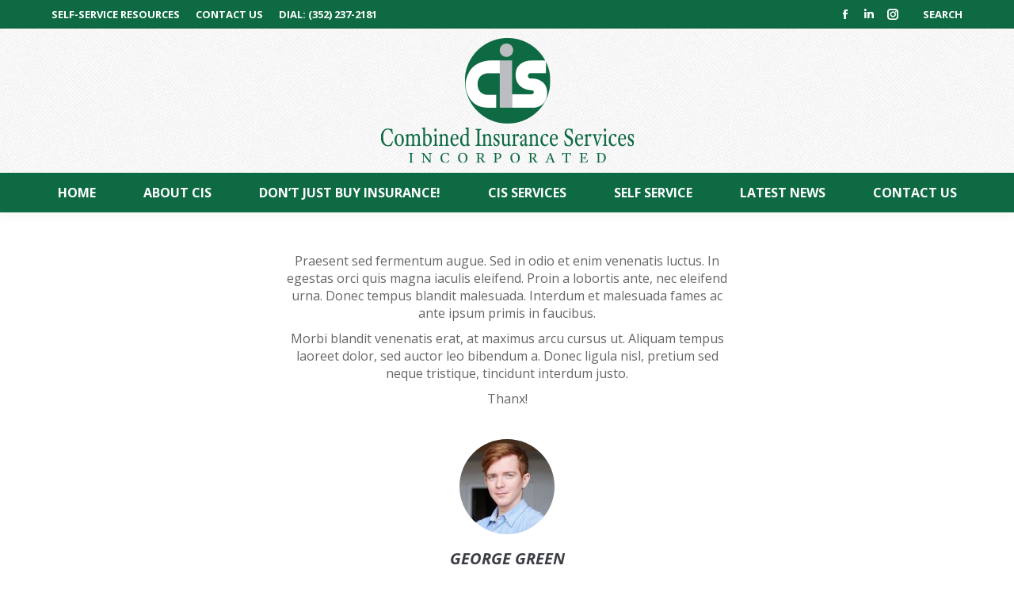

--- FILE ---
content_type: text/html; charset=UTF-8
request_url: https://www.combinedinsuranceservices.com/dt_testimonials/george-green/
body_size: 15212
content:
<!DOCTYPE html>
<!--[if !(IE 6) | !(IE 7) | !(IE 8)  ]><!-->
<html lang="en-US" class="no-js">
<!--<![endif]-->
<head>
	<meta charset="UTF-8" />
		<meta name="viewport" content="width=device-width, initial-scale=1, maximum-scale=1, user-scalable=0">
		<meta name="theme-color" content="#0d6a42"/>	<link rel="profile" href="https://gmpg.org/xfn/11" />
	<meta name='robots' content='index, follow, max-image-preview:large, max-snippet:-1, max-video-preview:-1' />

	<!-- This site is optimized with the Yoast SEO plugin v24.9 - https://yoast.com/wordpress/plugins/seo/ -->
	<title>George Green - Combined Insurance Services</title>
	<link rel="canonical" href="https://www.combinedinsuranceservices.com/dt_testimonials/george-green/" />
	<meta property="og:locale" content="en_US" />
	<meta property="og:type" content="article" />
	<meta property="og:title" content="George Green - Combined Insurance Services" />
	<meta property="og:description" content="Dolor ipsum dolor sit amet, consectetur adipiscing elit. Ut elit tellus, luctus nec ullamcorper mattis, pulvinar dapibus leo." />
	<meta property="og:url" content="https://www.combinedinsuranceservices.com/dt_testimonials/george-green/" />
	<meta property="og:site_name" content="Combined Insurance Services" />
	<meta property="og:image" content="https://www.combinedinsuranceservices.com/wp-content/uploads/2020/01/p0002.jpg" />
	<meta property="og:image:width" content="900" />
	<meta property="og:image:height" content="900" />
	<meta property="og:image:type" content="image/jpeg" />
	<meta name="twitter:card" content="summary_large_image" />
	<meta name="twitter:label1" content="Est. reading time" />
	<meta name="twitter:data1" content="1 minute" />
	<script type="application/ld+json" class="yoast-schema-graph">{"@context":"https://schema.org","@graph":[{"@type":"WebPage","@id":"https://www.combinedinsuranceservices.com/dt_testimonials/george-green/","url":"https://www.combinedinsuranceservices.com/dt_testimonials/george-green/","name":"George Green - Combined Insurance Services","isPartOf":{"@id":"https://www.combinedinsuranceservices.com/#website"},"primaryImageOfPage":{"@id":"https://www.combinedinsuranceservices.com/dt_testimonials/george-green/#primaryimage"},"image":{"@id":"https://www.combinedinsuranceservices.com/dt_testimonials/george-green/#primaryimage"},"thumbnailUrl":"https://www.combinedinsuranceservices.com/wp-content/uploads/2020/01/p0002.jpg","datePublished":"2019-12-15T11:55:50+00:00","breadcrumb":{"@id":"https://www.combinedinsuranceservices.com/dt_testimonials/george-green/#breadcrumb"},"inLanguage":"en-US","potentialAction":[{"@type":"ReadAction","target":["https://www.combinedinsuranceservices.com/dt_testimonials/george-green/"]}]},{"@type":"ImageObject","inLanguage":"en-US","@id":"https://www.combinedinsuranceservices.com/dt_testimonials/george-green/#primaryimage","url":"https://www.combinedinsuranceservices.com/wp-content/uploads/2020/01/p0002.jpg","contentUrl":"https://www.combinedinsuranceservices.com/wp-content/uploads/2020/01/p0002.jpg","width":900,"height":900},{"@type":"BreadcrumbList","@id":"https://www.combinedinsuranceservices.com/dt_testimonials/george-green/#breadcrumb","itemListElement":[{"@type":"ListItem","position":1,"name":"Home","item":"https://www.combinedinsuranceservices.com/"},{"@type":"ListItem","position":2,"name":"Testimonials","item":"https://www.combinedinsuranceservices.com/dt_testimonials/"},{"@type":"ListItem","position":3,"name":"George Green"}]},{"@type":"WebSite","@id":"https://www.combinedinsuranceservices.com/#website","url":"https://www.combinedinsuranceservices.com/","name":"Combined Insurance Services","description":"","potentialAction":[{"@type":"SearchAction","target":{"@type":"EntryPoint","urlTemplate":"https://www.combinedinsuranceservices.com/?s={search_term_string}"},"query-input":{"@type":"PropertyValueSpecification","valueRequired":true,"valueName":"search_term_string"}}],"inLanguage":"en-US"}]}</script>
	<!-- / Yoast SEO plugin. -->


<link rel='dns-prefetch' href='//cdnjs.cloudflare.com' />
<link rel='dns-prefetch' href='//fonts.googleapis.com' />
<link rel="alternate" type="application/rss+xml" title="Combined Insurance Services &raquo; Feed" href="https://www.combinedinsuranceservices.com/feed/" />
<link rel="alternate" type="application/rss+xml" title="Combined Insurance Services &raquo; Comments Feed" href="https://www.combinedinsuranceservices.com/comments/feed/" />
<link rel="alternate" title="oEmbed (JSON)" type="application/json+oembed" href="https://www.combinedinsuranceservices.com/wp-json/oembed/1.0/embed?url=https%3A%2F%2Fwww.combinedinsuranceservices.com%2Fdt_testimonials%2Fgeorge-green%2F" />
<link rel="alternate" title="oEmbed (XML)" type="text/xml+oembed" href="https://www.combinedinsuranceservices.com/wp-json/oembed/1.0/embed?url=https%3A%2F%2Fwww.combinedinsuranceservices.com%2Fdt_testimonials%2Fgeorge-green%2F&#038;format=xml" />
<style id='wp-img-auto-sizes-contain-inline-css'>
img:is([sizes=auto i],[sizes^="auto," i]){contain-intrinsic-size:3000px 1500px}
/*# sourceURL=wp-img-auto-sizes-contain-inline-css */
</style>
<style id='wp-emoji-styles-inline-css'>

	img.wp-smiley, img.emoji {
		display: inline !important;
		border: none !important;
		box-shadow: none !important;
		height: 1em !important;
		width: 1em !important;
		margin: 0 0.07em !important;
		vertical-align: -0.1em !important;
		background: none !important;
		padding: 0 !important;
	}
/*# sourceURL=wp-emoji-styles-inline-css */
</style>
<style id='classic-theme-styles-inline-css'>
/*! This file is auto-generated */
.wp-block-button__link{color:#fff;background-color:#32373c;border-radius:9999px;box-shadow:none;text-decoration:none;padding:calc(.667em + 2px) calc(1.333em + 2px);font-size:1.125em}.wp-block-file__button{background:#32373c;color:#fff;text-decoration:none}
/*# sourceURL=/wp-includes/css/classic-themes.min.css */
</style>
<link rel='stylesheet' id='go-pricing-styles-css' href='https://www.combinedinsuranceservices.com/wp-content/plugins/go_pricing/assets/css/go_pricing_styles.css?ver=3.4' media='all' />
<link rel='stylesheet' id='the7-font-css' href='https://www.combinedinsuranceservices.com/wp-content/themes/dt-the7/fonts/icomoon-the7-font/icomoon-the7-font.min.css?ver=12.4.2' media='all' />
<link rel='stylesheet' id='the7-awesome-fonts-css' href='https://www.combinedinsuranceservices.com/wp-content/themes/dt-the7/fonts/FontAwesome/css/all.min.css?ver=12.4.2' media='all' />
<link rel='stylesheet' id='js_composer_front-css' href='//www.combinedinsuranceservices.com/wp-content/uploads/js_composer/js_composer_front_custom.css?ver=8.3.1.1' media='all' />
<link rel='stylesheet' id='dt-web-fonts-css' href='https://fonts.googleapis.com/css?family=Open+Sans:400,600,600italic,700,700italic,800,900%7CRoboto:400,600,700%7COpen+Sans+Condensed:400,600,700' media='all' />
<link rel='stylesheet' id='dt-main-css' href='https://www.combinedinsuranceservices.com/wp-content/themes/dt-the7/css/main.min.css?ver=12.4.2' media='all' />
<style id='dt-main-inline-css'>
body #load {
  display: block;
  height: 100%;
  overflow: hidden;
  position: fixed;
  width: 100%;
  z-index: 9901;
  opacity: 1;
  visibility: visible;
  transition: all .35s ease-out;
}
.load-wrap {
  width: 100%;
  height: 100%;
  background-position: center center;
  background-repeat: no-repeat;
  text-align: center;
  display: -ms-flexbox;
  display: -ms-flex;
  display: flex;
  -ms-align-items: center;
  -ms-flex-align: center;
  align-items: center;
  -ms-flex-flow: column wrap;
  flex-flow: column wrap;
  -ms-flex-pack: center;
  -ms-justify-content: center;
  justify-content: center;
}
.load-wrap > svg {
  position: absolute;
  top: 50%;
  left: 50%;
  transform: translate(-50%,-50%);
}
#load {
  background: var(--the7-elementor-beautiful-loading-bg,#ffffff);
  --the7-beautiful-spinner-color2: var(--the7-beautiful-spinner-color,#0d6a42);
}

/*# sourceURL=dt-main-inline-css */
</style>
<link rel='stylesheet' id='the7-custom-scrollbar-css' href='https://www.combinedinsuranceservices.com/wp-content/themes/dt-the7/lib/custom-scrollbar/custom-scrollbar.min.css?ver=12.4.2' media='all' />
<link rel='stylesheet' id='the7-wpbakery-css' href='https://www.combinedinsuranceservices.com/wp-content/themes/dt-the7/css/wpbakery.min.css?ver=12.4.2' media='all' />
<link rel='stylesheet' id='the7-core-css' href='https://www.combinedinsuranceservices.com/wp-content/plugins/dt-the7-core/assets/css/post-type.min.css?ver=2.7.10' media='all' />
<link rel='stylesheet' id='the7-css-vars-css' href='https://www.combinedinsuranceservices.com/wp-content/uploads/the7-css/css-vars.css?ver=edf2514ab012' media='all' />
<link rel='stylesheet' id='dt-custom-css' href='https://www.combinedinsuranceservices.com/wp-content/uploads/the7-css/custom.css?ver=edf2514ab012' media='all' />
<link rel='stylesheet' id='dt-media-css' href='https://www.combinedinsuranceservices.com/wp-content/uploads/the7-css/media.css?ver=edf2514ab012' media='all' />
<link rel='stylesheet' id='the7-mega-menu-css' href='https://www.combinedinsuranceservices.com/wp-content/uploads/the7-css/mega-menu.css?ver=edf2514ab012' media='all' />
<link rel='stylesheet' id='the7-elements-albums-portfolio-css' href='https://www.combinedinsuranceservices.com/wp-content/uploads/the7-css/the7-elements-albums-portfolio.css?ver=edf2514ab012' media='all' />
<link rel='stylesheet' id='the7-elements-css' href='https://www.combinedinsuranceservices.com/wp-content/uploads/the7-css/post-type-dynamic.css?ver=edf2514ab012' media='all' />
<link rel='stylesheet' id='style-css' href='https://www.combinedinsuranceservices.com/wp-content/themes/dt-the7/style.css?ver=12.4.2' media='all' />
<link rel='stylesheet' id='ultimate-vc-addons-style-css' href='https://www.combinedinsuranceservices.com/wp-content/plugins/Ultimate_VC_Addons/assets/min-css/style.min.css?ver=3.20.2' media='all' />
<link rel='stylesheet' id='ultimate-vc-addons-headings-style-css' href='https://www.combinedinsuranceservices.com/wp-content/plugins/Ultimate_VC_Addons/assets/min-css/headings.min.css?ver=3.20.2' media='all' />
<script src="https://www.combinedinsuranceservices.com/wp-includes/js/jquery/jquery.min.js?ver=3.7.1" id="jquery-core-js"></script>
<script src="https://www.combinedinsuranceservices.com/wp-includes/js/jquery/jquery-migrate.min.js?ver=3.4.1" id="jquery-migrate-js"></script>
<script id="gw-tweenmax-js-before">
var oldGS=window.GreenSockGlobals,oldGSQueue=window._gsQueue,oldGSDefine=window._gsDefine;window._gsDefine=null;delete(window._gsDefine);var gwGS=window.GreenSockGlobals={};
//# sourceURL=gw-tweenmax-js-before
</script>
<script src="https://cdnjs.cloudflare.com/ajax/libs/gsap/1.11.2/TweenMax.min.js" id="gw-tweenmax-js"></script>
<script id="gw-tweenmax-js-after">
try{window.GreenSockGlobals=null;window._gsQueue=null;window._gsDefine=null;delete(window.GreenSockGlobals);delete(window._gsQueue);delete(window._gsDefine);window.GreenSockGlobals=oldGS;window._gsQueue=oldGSQueue;window._gsDefine=oldGSDefine;}catch(e){}
//# sourceURL=gw-tweenmax-js-after
</script>
<script id="dt-above-fold-js-extra">
var dtLocal = {"themeUrl":"https://www.combinedinsuranceservices.com/wp-content/themes/dt-the7","passText":"To view this protected post, enter the password below:","moreButtonText":{"loading":"Loading...","loadMore":"Load more"},"postID":"393","ajaxurl":"https://www.combinedinsuranceservices.com/wp-admin/admin-ajax.php","REST":{"baseUrl":"https://www.combinedinsuranceservices.com/wp-json/the7/v1","endpoints":{"sendMail":"/send-mail"}},"contactMessages":{"required":"One or more fields have an error. Please check and try again.","terms":"Please accept the privacy policy.","fillTheCaptchaError":"Please, fill the captcha."},"captchaSiteKey":"","ajaxNonce":"563fb44318","pageData":"","themeSettings":{"smoothScroll":"off","lazyLoading":false,"desktopHeader":{"height":180},"ToggleCaptionEnabled":"disabled","ToggleCaption":"Navigation","floatingHeader":{"showAfter":160,"showMenu":false,"height":70,"logo":{"showLogo":true,"html":"","url":"https://www.combinedinsuranceservices.com/"}},"topLine":{"floatingTopLine":{"logo":{"showLogo":false,"html":""}}},"mobileHeader":{"firstSwitchPoint":1170,"secondSwitchPoint":778,"firstSwitchPointHeight":70,"secondSwitchPointHeight":70,"mobileToggleCaptionEnabled":"left","mobileToggleCaption":"MENU"},"stickyMobileHeaderFirstSwitch":{"logo":{"html":"\u003Cimg class=\" preload-me\" src=\"https://www.combinedinsuranceservices.com/wp-content/uploads/2021/12/combined-insurance-services-57x-icon.png\" srcset=\"https://www.combinedinsuranceservices.com/wp-content/uploads/2021/12/combined-insurance-services-57x-icon.png 57w, https://www.combinedinsuranceservices.com/wp-content/uploads/2021/12/combined-insurance-services-114x-icon1-2x.png 114w\" width=\"57\" height=\"57\"   sizes=\"57px\" alt=\"Combined Insurance Services\" /\u003E"}},"stickyMobileHeaderSecondSwitch":{"logo":{"html":"\u003Cimg class=\" preload-me\" src=\"https://www.combinedinsuranceservices.com/wp-content/uploads/2021/12/combined-insurance-services-57x-icon.png\" srcset=\"https://www.combinedinsuranceservices.com/wp-content/uploads/2021/12/combined-insurance-services-57x-icon.png 57w, https://www.combinedinsuranceservices.com/wp-content/uploads/2021/12/combined-insurance-services-114x-icon1-2x.png 114w\" width=\"57\" height=\"57\"   sizes=\"57px\" alt=\"Combined Insurance Services\" /\u003E"}},"sidebar":{"switchPoint":992},"boxedWidth":"1280px"},"VCMobileScreenWidth":"778"};
var dtShare = {"shareButtonText":{"facebook":"Share on Facebook","twitter":"Share on X","pinterest":"Pin it","linkedin":"Share on Linkedin","whatsapp":"Share on Whatsapp"},"overlayOpacity":"81"};
//# sourceURL=dt-above-fold-js-extra
</script>
<script src="https://www.combinedinsuranceservices.com/wp-content/themes/dt-the7/js/above-the-fold.min.js?ver=12.4.2" id="dt-above-fold-js"></script>
<script src="https://www.combinedinsuranceservices.com/wp-content/plugins/Ultimate_VC_Addons/assets/min-js/ultimate-params.min.js?ver=3.20.2" id="ultimate-vc-addons-params-js"></script>
<script src="https://www.combinedinsuranceservices.com/wp-content/plugins/Ultimate_VC_Addons/assets/min-js/headings.min.js?ver=3.20.2" id="ultimate-vc-addons-headings-script-js"></script>
<script></script><link rel="https://api.w.org/" href="https://www.combinedinsuranceservices.com/wp-json/" /><link rel="alternate" title="JSON" type="application/json" href="https://www.combinedinsuranceservices.com/wp-json/wp/v2/dt_testimonials/393" /><link rel="EditURI" type="application/rsd+xml" title="RSD" href="https://www.combinedinsuranceservices.com/xmlrpc.php?rsd" />
<meta name="generator" content="WordPress 6.9" />
<link rel='shortlink' href='https://www.combinedinsuranceservices.com/?p=393' />
<meta name="generator" content="Powered by WPBakery Page Builder - drag and drop page builder for WordPress."/>
<meta name="generator" content="Powered by Slider Revolution 6.7.31 - responsive, Mobile-Friendly Slider Plugin for WordPress with comfortable drag and drop interface." />
<script type="text/javascript" id="the7-loader-script">
document.addEventListener("DOMContentLoaded", function(event) {
	var load = document.getElementById("load");
	if(!load.classList.contains('loader-removed')){
		var removeLoading = setTimeout(function() {
			load.className += " loader-removed";
		}, 300);
	}
});
</script>
		<link rel="icon" href="https://www.combinedinsuranceservices.com/wp-content/uploads/2021/12/combined-insurance-services-16x-icon.png" type="image/png" sizes="16x16"/><link rel="icon" href="https://www.combinedinsuranceservices.com/wp-content/uploads/2021/12/combined-insurance-services-32x-icon.png" type="image/png" sizes="32x32"/><link rel="apple-touch-icon" href="https://www.combinedinsuranceservices.com/wp-content/uploads/2021/12/combined-insurance-services-60x-icon.png"><link rel="apple-touch-icon" sizes="76x76" href="https://www.combinedinsuranceservices.com/wp-content/uploads/2021/12/combined-insurance-services-76x-icon.png"><link rel="apple-touch-icon" sizes="120x120" href="https://www.combinedinsuranceservices.com/wp-content/uploads/2021/12/combined-insurance-services-120x-icon.png"><link rel="apple-touch-icon" sizes="152x152" href="https://www.combinedinsuranceservices.com/wp-content/uploads/2021/12/combined-insurance-services-152x-icon.png"><script>function setREVStartSize(e){
			//window.requestAnimationFrame(function() {
				window.RSIW = window.RSIW===undefined ? window.innerWidth : window.RSIW;
				window.RSIH = window.RSIH===undefined ? window.innerHeight : window.RSIH;
				try {
					var pw = document.getElementById(e.c).parentNode.offsetWidth,
						newh;
					pw = pw===0 || isNaN(pw) || (e.l=="fullwidth" || e.layout=="fullwidth") ? window.RSIW : pw;
					e.tabw = e.tabw===undefined ? 0 : parseInt(e.tabw);
					e.thumbw = e.thumbw===undefined ? 0 : parseInt(e.thumbw);
					e.tabh = e.tabh===undefined ? 0 : parseInt(e.tabh);
					e.thumbh = e.thumbh===undefined ? 0 : parseInt(e.thumbh);
					e.tabhide = e.tabhide===undefined ? 0 : parseInt(e.tabhide);
					e.thumbhide = e.thumbhide===undefined ? 0 : parseInt(e.thumbhide);
					e.mh = e.mh===undefined || e.mh=="" || e.mh==="auto" ? 0 : parseInt(e.mh,0);
					if(e.layout==="fullscreen" || e.l==="fullscreen")
						newh = Math.max(e.mh,window.RSIH);
					else{
						e.gw = Array.isArray(e.gw) ? e.gw : [e.gw];
						for (var i in e.rl) if (e.gw[i]===undefined || e.gw[i]===0) e.gw[i] = e.gw[i-1];
						e.gh = e.el===undefined || e.el==="" || (Array.isArray(e.el) && e.el.length==0)? e.gh : e.el;
						e.gh = Array.isArray(e.gh) ? e.gh : [e.gh];
						for (var i in e.rl) if (e.gh[i]===undefined || e.gh[i]===0) e.gh[i] = e.gh[i-1];
											
						var nl = new Array(e.rl.length),
							ix = 0,
							sl;
						e.tabw = e.tabhide>=pw ? 0 : e.tabw;
						e.thumbw = e.thumbhide>=pw ? 0 : e.thumbw;
						e.tabh = e.tabhide>=pw ? 0 : e.tabh;
						e.thumbh = e.thumbhide>=pw ? 0 : e.thumbh;
						for (var i in e.rl) nl[i] = e.rl[i]<window.RSIW ? 0 : e.rl[i];
						sl = nl[0];
						for (var i in nl) if (sl>nl[i] && nl[i]>0) { sl = nl[i]; ix=i;}
						var m = pw>(e.gw[ix]+e.tabw+e.thumbw) ? 1 : (pw-(e.tabw+e.thumbw)) / (e.gw[ix]);
						newh =  (e.gh[ix] * m) + (e.tabh + e.thumbh);
					}
					var el = document.getElementById(e.c);
					if (el!==null && el) el.style.height = newh+"px";
					el = document.getElementById(e.c+"_wrapper");
					if (el!==null && el) {
						el.style.height = newh+"px";
						el.style.display = "block";
					}
				} catch(e){
					console.log("Failure at Presize of Slider:" + e)
				}
			//});
		  };</script>
<style type="text/css" data-type="vc_shortcodes-custom-css">.vc_custom_1578567311325{padding-bottom: 40px !important;}.vc_custom_1580226444878{padding-bottom: 20px !important;}</style><noscript><style> .wpb_animate_when_almost_visible { opacity: 1; }</style></noscript><!-- Global site tag (gtag.js) - Google Analytics -->
<script async src="https://www.googletagmanager.com/gtag/js?id=UA-19357541-3"></script>
<script>
  window.dataLayer = window.dataLayer || [];
  function gtag(){dataLayer.push(arguments);}
  gtag('js', new Date());

  gtag('config', 'UA-19357541-3');
</script>
<style id='the7-custom-inline-css' type='text/css'>
#contact .custom-menu a:not(:hover) {
color: #9e9e9e;
}

.gfield_required {color:#cd2026 !important;}

.post-meta,.project-info-box {
    text-transform: uppercase;
}

.pswp__bg {background:rgba(0,0,0,0.85) !important;}

#footer {border-top: 5px solid #0d6a42 !important;}

ul#bottom-menu {
    text-transform: uppercase;
    font-weight: bold;
}

h3.ult-responsive.info-list-heading {padding-bottom: 9px;}
</style>
<style id='global-styles-inline-css'>
:root{--wp--preset--aspect-ratio--square: 1;--wp--preset--aspect-ratio--4-3: 4/3;--wp--preset--aspect-ratio--3-4: 3/4;--wp--preset--aspect-ratio--3-2: 3/2;--wp--preset--aspect-ratio--2-3: 2/3;--wp--preset--aspect-ratio--16-9: 16/9;--wp--preset--aspect-ratio--9-16: 9/16;--wp--preset--color--black: #000000;--wp--preset--color--cyan-bluish-gray: #abb8c3;--wp--preset--color--white: #FFF;--wp--preset--color--pale-pink: #f78da7;--wp--preset--color--vivid-red: #cf2e2e;--wp--preset--color--luminous-vivid-orange: #ff6900;--wp--preset--color--luminous-vivid-amber: #fcb900;--wp--preset--color--light-green-cyan: #7bdcb5;--wp--preset--color--vivid-green-cyan: #00d084;--wp--preset--color--pale-cyan-blue: #8ed1fc;--wp--preset--color--vivid-cyan-blue: #0693e3;--wp--preset--color--vivid-purple: #9b51e0;--wp--preset--color--accent: #0d6a42;--wp--preset--color--dark-gray: #111;--wp--preset--color--light-gray: #767676;--wp--preset--gradient--vivid-cyan-blue-to-vivid-purple: linear-gradient(135deg,rgb(6,147,227) 0%,rgb(155,81,224) 100%);--wp--preset--gradient--light-green-cyan-to-vivid-green-cyan: linear-gradient(135deg,rgb(122,220,180) 0%,rgb(0,208,130) 100%);--wp--preset--gradient--luminous-vivid-amber-to-luminous-vivid-orange: linear-gradient(135deg,rgb(252,185,0) 0%,rgb(255,105,0) 100%);--wp--preset--gradient--luminous-vivid-orange-to-vivid-red: linear-gradient(135deg,rgb(255,105,0) 0%,rgb(207,46,46) 100%);--wp--preset--gradient--very-light-gray-to-cyan-bluish-gray: linear-gradient(135deg,rgb(238,238,238) 0%,rgb(169,184,195) 100%);--wp--preset--gradient--cool-to-warm-spectrum: linear-gradient(135deg,rgb(74,234,220) 0%,rgb(151,120,209) 20%,rgb(207,42,186) 40%,rgb(238,44,130) 60%,rgb(251,105,98) 80%,rgb(254,248,76) 100%);--wp--preset--gradient--blush-light-purple: linear-gradient(135deg,rgb(255,206,236) 0%,rgb(152,150,240) 100%);--wp--preset--gradient--blush-bordeaux: linear-gradient(135deg,rgb(254,205,165) 0%,rgb(254,45,45) 50%,rgb(107,0,62) 100%);--wp--preset--gradient--luminous-dusk: linear-gradient(135deg,rgb(255,203,112) 0%,rgb(199,81,192) 50%,rgb(65,88,208) 100%);--wp--preset--gradient--pale-ocean: linear-gradient(135deg,rgb(255,245,203) 0%,rgb(182,227,212) 50%,rgb(51,167,181) 100%);--wp--preset--gradient--electric-grass: linear-gradient(135deg,rgb(202,248,128) 0%,rgb(113,206,126) 100%);--wp--preset--gradient--midnight: linear-gradient(135deg,rgb(2,3,129) 0%,rgb(40,116,252) 100%);--wp--preset--font-size--small: 13px;--wp--preset--font-size--medium: 20px;--wp--preset--font-size--large: 36px;--wp--preset--font-size--x-large: 42px;--wp--preset--spacing--20: 0.44rem;--wp--preset--spacing--30: 0.67rem;--wp--preset--spacing--40: 1rem;--wp--preset--spacing--50: 1.5rem;--wp--preset--spacing--60: 2.25rem;--wp--preset--spacing--70: 3.38rem;--wp--preset--spacing--80: 5.06rem;--wp--preset--shadow--natural: 6px 6px 9px rgba(0, 0, 0, 0.2);--wp--preset--shadow--deep: 12px 12px 50px rgba(0, 0, 0, 0.4);--wp--preset--shadow--sharp: 6px 6px 0px rgba(0, 0, 0, 0.2);--wp--preset--shadow--outlined: 6px 6px 0px -3px rgb(255, 255, 255), 6px 6px rgb(0, 0, 0);--wp--preset--shadow--crisp: 6px 6px 0px rgb(0, 0, 0);}:where(.is-layout-flex){gap: 0.5em;}:where(.is-layout-grid){gap: 0.5em;}body .is-layout-flex{display: flex;}.is-layout-flex{flex-wrap: wrap;align-items: center;}.is-layout-flex > :is(*, div){margin: 0;}body .is-layout-grid{display: grid;}.is-layout-grid > :is(*, div){margin: 0;}:where(.wp-block-columns.is-layout-flex){gap: 2em;}:where(.wp-block-columns.is-layout-grid){gap: 2em;}:where(.wp-block-post-template.is-layout-flex){gap: 1.25em;}:where(.wp-block-post-template.is-layout-grid){gap: 1.25em;}.has-black-color{color: var(--wp--preset--color--black) !important;}.has-cyan-bluish-gray-color{color: var(--wp--preset--color--cyan-bluish-gray) !important;}.has-white-color{color: var(--wp--preset--color--white) !important;}.has-pale-pink-color{color: var(--wp--preset--color--pale-pink) !important;}.has-vivid-red-color{color: var(--wp--preset--color--vivid-red) !important;}.has-luminous-vivid-orange-color{color: var(--wp--preset--color--luminous-vivid-orange) !important;}.has-luminous-vivid-amber-color{color: var(--wp--preset--color--luminous-vivid-amber) !important;}.has-light-green-cyan-color{color: var(--wp--preset--color--light-green-cyan) !important;}.has-vivid-green-cyan-color{color: var(--wp--preset--color--vivid-green-cyan) !important;}.has-pale-cyan-blue-color{color: var(--wp--preset--color--pale-cyan-blue) !important;}.has-vivid-cyan-blue-color{color: var(--wp--preset--color--vivid-cyan-blue) !important;}.has-vivid-purple-color{color: var(--wp--preset--color--vivid-purple) !important;}.has-black-background-color{background-color: var(--wp--preset--color--black) !important;}.has-cyan-bluish-gray-background-color{background-color: var(--wp--preset--color--cyan-bluish-gray) !important;}.has-white-background-color{background-color: var(--wp--preset--color--white) !important;}.has-pale-pink-background-color{background-color: var(--wp--preset--color--pale-pink) !important;}.has-vivid-red-background-color{background-color: var(--wp--preset--color--vivid-red) !important;}.has-luminous-vivid-orange-background-color{background-color: var(--wp--preset--color--luminous-vivid-orange) !important;}.has-luminous-vivid-amber-background-color{background-color: var(--wp--preset--color--luminous-vivid-amber) !important;}.has-light-green-cyan-background-color{background-color: var(--wp--preset--color--light-green-cyan) !important;}.has-vivid-green-cyan-background-color{background-color: var(--wp--preset--color--vivid-green-cyan) !important;}.has-pale-cyan-blue-background-color{background-color: var(--wp--preset--color--pale-cyan-blue) !important;}.has-vivid-cyan-blue-background-color{background-color: var(--wp--preset--color--vivid-cyan-blue) !important;}.has-vivid-purple-background-color{background-color: var(--wp--preset--color--vivid-purple) !important;}.has-black-border-color{border-color: var(--wp--preset--color--black) !important;}.has-cyan-bluish-gray-border-color{border-color: var(--wp--preset--color--cyan-bluish-gray) !important;}.has-white-border-color{border-color: var(--wp--preset--color--white) !important;}.has-pale-pink-border-color{border-color: var(--wp--preset--color--pale-pink) !important;}.has-vivid-red-border-color{border-color: var(--wp--preset--color--vivid-red) !important;}.has-luminous-vivid-orange-border-color{border-color: var(--wp--preset--color--luminous-vivid-orange) !important;}.has-luminous-vivid-amber-border-color{border-color: var(--wp--preset--color--luminous-vivid-amber) !important;}.has-light-green-cyan-border-color{border-color: var(--wp--preset--color--light-green-cyan) !important;}.has-vivid-green-cyan-border-color{border-color: var(--wp--preset--color--vivid-green-cyan) !important;}.has-pale-cyan-blue-border-color{border-color: var(--wp--preset--color--pale-cyan-blue) !important;}.has-vivid-cyan-blue-border-color{border-color: var(--wp--preset--color--vivid-cyan-blue) !important;}.has-vivid-purple-border-color{border-color: var(--wp--preset--color--vivid-purple) !important;}.has-vivid-cyan-blue-to-vivid-purple-gradient-background{background: var(--wp--preset--gradient--vivid-cyan-blue-to-vivid-purple) !important;}.has-light-green-cyan-to-vivid-green-cyan-gradient-background{background: var(--wp--preset--gradient--light-green-cyan-to-vivid-green-cyan) !important;}.has-luminous-vivid-amber-to-luminous-vivid-orange-gradient-background{background: var(--wp--preset--gradient--luminous-vivid-amber-to-luminous-vivid-orange) !important;}.has-luminous-vivid-orange-to-vivid-red-gradient-background{background: var(--wp--preset--gradient--luminous-vivid-orange-to-vivid-red) !important;}.has-very-light-gray-to-cyan-bluish-gray-gradient-background{background: var(--wp--preset--gradient--very-light-gray-to-cyan-bluish-gray) !important;}.has-cool-to-warm-spectrum-gradient-background{background: var(--wp--preset--gradient--cool-to-warm-spectrum) !important;}.has-blush-light-purple-gradient-background{background: var(--wp--preset--gradient--blush-light-purple) !important;}.has-blush-bordeaux-gradient-background{background: var(--wp--preset--gradient--blush-bordeaux) !important;}.has-luminous-dusk-gradient-background{background: var(--wp--preset--gradient--luminous-dusk) !important;}.has-pale-ocean-gradient-background{background: var(--wp--preset--gradient--pale-ocean) !important;}.has-electric-grass-gradient-background{background: var(--wp--preset--gradient--electric-grass) !important;}.has-midnight-gradient-background{background: var(--wp--preset--gradient--midnight) !important;}.has-small-font-size{font-size: var(--wp--preset--font-size--small) !important;}.has-medium-font-size{font-size: var(--wp--preset--font-size--medium) !important;}.has-large-font-size{font-size: var(--wp--preset--font-size--large) !important;}.has-x-large-font-size{font-size: var(--wp--preset--font-size--x-large) !important;}
/*# sourceURL=global-styles-inline-css */
</style>
<link rel='stylesheet' id='rs-plugin-settings-css' href='//www.combinedinsuranceservices.com/wp-content/plugins/revslider/sr6/assets/css/rs6.css?ver=6.7.31' media='all' />
<style id='rs-plugin-settings-inline-css'>
#rs-demo-id {}
/*# sourceURL=rs-plugin-settings-inline-css */
</style>
</head>
<body id="the7-body" class="wp-singular dt_testimonials-template-default single single-dt_testimonials postid-393 wp-embed-responsive wp-theme-dt-the7 the7-core-ver-2.7.10 no-comments title-off dt-responsive-on right-mobile-menu-close-icon ouside-menu-close-icon mobile-close-left-caption mobile-hamburger-close-bg-enable mobile-hamburger-close-bg-hover-enable  rotate-medium-mobile-menu-close-icon fade-small-menu-close-icon srcset-enabled btn-flat custom-btn-color custom-btn-hover-color outline-element-decoration top-header first-switch-logo-left first-switch-menu-right second-switch-logo-center second-switch-menu-right right-mobile-menu layzr-loading-on popup-message-style the7-ver-12.4.2 dt-fa-compatibility wpb-js-composer js-comp-ver-8.3.1.1 vc_responsive">
<!-- The7 12.4.2 -->
<div id="load" class="spinner-loader">
	<div class="load-wrap"><style type="text/css">
    [class*="the7-spinner-animate-"]{
        animation: spinner-animation 1s cubic-bezier(1,1,1,1) infinite;
        x:46.5px;
        y:40px;
        width:7px;
        height:20px;
        fill:var(--the7-beautiful-spinner-color2);
        opacity: 0.2;
    }
    .the7-spinner-animate-2{
        animation-delay: 0.083s;
    }
    .the7-spinner-animate-3{
        animation-delay: 0.166s;
    }
    .the7-spinner-animate-4{
         animation-delay: 0.25s;
    }
    .the7-spinner-animate-5{
         animation-delay: 0.33s;
    }
    .the7-spinner-animate-6{
         animation-delay: 0.416s;
    }
    .the7-spinner-animate-7{
         animation-delay: 0.5s;
    }
    .the7-spinner-animate-8{
         animation-delay: 0.58s;
    }
    .the7-spinner-animate-9{
         animation-delay: 0.666s;
    }
    .the7-spinner-animate-10{
         animation-delay: 0.75s;
    }
    .the7-spinner-animate-11{
        animation-delay: 0.83s;
    }
    .the7-spinner-animate-12{
        animation-delay: 0.916s;
    }
    @keyframes spinner-animation{
        from {
            opacity: 1;
        }
        to{
            opacity: 0;
        }
    }
</style>
<svg width="75px" height="75px" xmlns="http://www.w3.org/2000/svg" viewBox="0 0 100 100" preserveAspectRatio="xMidYMid">
	<rect class="the7-spinner-animate-1" rx="5" ry="5" transform="rotate(0 50 50) translate(0 -30)"></rect>
	<rect class="the7-spinner-animate-2" rx="5" ry="5" transform="rotate(30 50 50) translate(0 -30)"></rect>
	<rect class="the7-spinner-animate-3" rx="5" ry="5" transform="rotate(60 50 50) translate(0 -30)"></rect>
	<rect class="the7-spinner-animate-4" rx="5" ry="5" transform="rotate(90 50 50) translate(0 -30)"></rect>
	<rect class="the7-spinner-animate-5" rx="5" ry="5" transform="rotate(120 50 50) translate(0 -30)"></rect>
	<rect class="the7-spinner-animate-6" rx="5" ry="5" transform="rotate(150 50 50) translate(0 -30)"></rect>
	<rect class="the7-spinner-animate-7" rx="5" ry="5" transform="rotate(180 50 50) translate(0 -30)"></rect>
	<rect class="the7-spinner-animate-8" rx="5" ry="5" transform="rotate(210 50 50) translate(0 -30)"></rect>
	<rect class="the7-spinner-animate-9" rx="5" ry="5" transform="rotate(240 50 50) translate(0 -30)"></rect>
	<rect class="the7-spinner-animate-10" rx="5" ry="5" transform="rotate(270 50 50) translate(0 -30)"></rect>
	<rect class="the7-spinner-animate-11" rx="5" ry="5" transform="rotate(300 50 50) translate(0 -30)"></rect>
	<rect class="the7-spinner-animate-12" rx="5" ry="5" transform="rotate(330 50 50) translate(0 -30)"></rect>
</svg></div>
</div>
<div id="page" >
	<a class="skip-link screen-reader-text" href="#content">Skip to content</a>

<div class="masthead classic-header center bg-behind-menu logo-center widgets surround shadow-decoration shadow-mobile-header-decoration animate-position-mobile-menu-icon mobile-left-caption mobile-menu-icon-bg-on mobile-menu-icon-hover-bg-on dt-parent-menu-clickable show-sub-menu-on-hover show-device-logo show-mobile-logo"  role="banner">

	<div class="top-bar full-width-line top-bar-line-hide">
	<div class="top-bar-bg" ></div>
	<div class="left-widgets mini-widgets"><div class="mini-nav show-on-desktop in-top-bar-left in-menu-second-switch list-type-menu list-type-menu-first-switch list-type-menu-second-switch"><ul id="top-menu"><li class="menu-item menu-item-type-post_type menu-item-object-page menu-item-3506 first depth-0"><a href='https://www.combinedinsuranceservices.com/cis-insurance-and-services/self-service-resources/' data-level='1'><span class="menu-item-text"><span class="menu-text">SELF-SERVICE RESOURCES</span></span></a></li> <li class="menu-item menu-item-type-post_type menu-item-object-page menu-item-3007 depth-0"><a href='https://www.combinedinsuranceservices.com/contact-cis-in-central-florida/' data-level='1'><span class="menu-item-text"><span class="menu-text">CONTACT US</span></span></a></li> <li class="menu-item menu-item-type-custom menu-item-object-custom menu-item-3006 last depth-0"><a href='tel://+13522372181' data-level='1'><span class="menu-item-text"><span class="menu-text">DIAL: (352) 237-2181</span></span></a></li> </ul><div class="menu-select"><span class="customSelect1"><span class="customSelectInner">TOP MENU</span></span></div></div></div><div class="right-widgets mini-widgets"><div class="soc-ico show-on-desktop near-logo-first-switch near-logo-second-switch accent-bg disabled-border border-off hover-custom-bg hover-disabled-border  hover-border-off"><a title="Facebook page opens in new window" href="https://www.facebook.com/combinedinsuranceservices" target="_blank" class="facebook"><span class="soc-font-icon"></span><span class="screen-reader-text">Facebook page opens in new window</span></a><a title="Linkedin page opens in new window" href="https://www.linkedin.com/company/combined-insurance-services-inc-/" target="_blank" class="linkedin"><span class="soc-font-icon"></span><span class="screen-reader-text">Linkedin page opens in new window</span></a><a title="Instagram page opens in new window" href="https://www.instagram.com/explore/locations/351384565002456/combined-insurance-services/" target="_blank" class="instagram"><span class="soc-font-icon"></span><span class="screen-reader-text">Instagram page opens in new window</span></a></div><div class="mini-search show-on-desktop near-logo-first-switch in-menu-second-switch popup-search custom-icon"><form class="searchform mini-widget-searchform" role="search" method="get" action="https://www.combinedinsuranceservices.com/">

	<div class="screen-reader-text">Search:</div>

	
		<a href="" class="submit mini-icon-off"><span>Search</span></a>
		<div class="popup-search-wrap">
			<input type="text" aria-label="Search" class="field searchform-s" name="s" value="" placeholder="Type and hit enter …" title="Search form"/>
			<a href="" class="search-icon"><i class="the7-mw-icon-search"></i></a>
		</div>

			<input type="submit" class="assistive-text searchsubmit" value="Go!"/>
</form>
</div></div></div>

	<header class="header-bar">

		<div class="branding">
	<div id="site-title" class="assistive-text">Combined Insurance Services</div>
	<div id="site-description" class="assistive-text"></div>
	<a class="" href="https://www.combinedinsuranceservices.com/"><img class=" preload-me" src="https://www.combinedinsuranceservices.com/wp-content/uploads/2021/12/combined-insurance-services-top-logo-1.png" srcset="https://www.combinedinsuranceservices.com/wp-content/uploads/2021/12/combined-insurance-services-top-logo-1.png 325w, https://www.combinedinsuranceservices.com/wp-content/uploads/2021/12/combined-insurance-services-top-logo-2x.png 650w" width="325" height="162"   sizes="325px" alt="Combined Insurance Services" /><img class="mobile-logo preload-me" src="https://www.combinedinsuranceservices.com/wp-content/uploads/2021/12/combined-insurance-services-57x-icon.png" srcset="https://www.combinedinsuranceservices.com/wp-content/uploads/2021/12/combined-insurance-services-57x-icon.png 57w, https://www.combinedinsuranceservices.com/wp-content/uploads/2021/12/combined-insurance-services-114x-icon1-2x.png 114w" width="57" height="57"   sizes="57px" alt="Combined Insurance Services" /></a><div class="mini-widgets"></div><div class="mini-widgets"></div></div>

		<nav class="navigation">

			<ul id="primary-menu" class="main-nav bg-outline-decoration hover-bg-decoration active-bg-decoration outside-item-remove-margin"><li class="menu-item menu-item-type-post_type menu-item-object-page menu-item-home menu-item-3071 first depth-0"><a href='https://www.combinedinsuranceservices.com/' data-level='1'><span class="menu-item-text"><span class="menu-text">HOME</span></span></a></li> <li class="menu-item menu-item-type-post_type menu-item-object-page menu-item-has-children menu-item-3073 has-children depth-0"><a href='https://www.combinedinsuranceservices.com/about-combined-insurance-services/' data-level='1'><span class="menu-item-text"><span class="menu-text">ABOUT CIS</span></span></a><ul class="sub-nav hover-style-bg level-arrows-on"><li class="menu-item menu-item-type-post_type menu-item-object-page menu-item-privacy-policy menu-item-3072 first depth-1"><a href='https://www.combinedinsuranceservices.com/privacy-policy/' data-level='2'><span class="menu-item-text"><span class="menu-text">PRIVACY POLICY</span></span></a></li> </ul></li> <li class="menu-item menu-item-type-post_type menu-item-object-page menu-item-has-children menu-item-3181 has-children depth-0"><a href='https://www.combinedinsuranceservices.com/dont-just-buy-insurance/' data-level='1'><span class="menu-item-text"><span class="menu-text">DON’T JUST BUY INSURANCE!</span></span></a><ul class="sub-nav hover-style-bg level-arrows-on"><li class="menu-item menu-item-type-post_type menu-item-object-dt_portfolio menu-item-3178 first depth-1"><a href='https://www.combinedinsuranceservices.com/combined-insurance-services/buy-contemporary-service/' data-level='2'><span class="menu-item-text"><span class="menu-text">BUY CONTEMPORARY SERVICE</span></span></a></li> <li class="menu-item menu-item-type-post_type menu-item-object-dt_portfolio menu-item-3177 depth-1"><a href='https://www.combinedinsuranceservices.com/combined-insurance-services/buy-cost-transparency/' data-level='2'><span class="menu-item-text"><span class="menu-text">BUY COST TRANSPARENCY</span></span></a></li> <li class="menu-item menu-item-type-post_type menu-item-object-dt_portfolio menu-item-3176 depth-1"><a href='https://www.combinedinsuranceservices.com/combined-insurance-services/buy-a-better-experience/' data-level='2'><span class="menu-item-text"><span class="menu-text">BUY A BETTER EXPERIENCE</span></span></a></li> </ul></li> <li class="menu-item menu-item-type-post_type menu-item-object-page menu-item-has-children menu-item-3074 has-children depth-0"><a href='https://www.combinedinsuranceservices.com/cis-insurance-and-services/' data-level='1'><span class="menu-item-text"><span class="menu-text">CIS SERVICES</span></span></a><ul class="sub-nav hover-style-bg level-arrows-on"><li class="menu-item menu-item-type-post_type menu-item-object-page menu-item-3296 first depth-1"><a href='https://www.combinedinsuranceservices.com/cis-insurance-and-services/personal-insurance/' data-level='2'><span class="menu-item-text"><span class="menu-text">PERSONAL INSURANCE</span></span></a></li> <li class="menu-item menu-item-type-post_type menu-item-object-page menu-item-3295 depth-1"><a href='https://www.combinedinsuranceservices.com/cis-insurance-and-services/commercial-insurance/' data-level='2'><span class="menu-item-text"><span class="menu-text">COMMERCIAL INSURANCE</span></span></a></li> <li class="menu-item menu-item-type-post_type menu-item-object-page menu-item-3294 depth-1"><a href='https://www.combinedinsuranceservices.com/cis-insurance-and-services/administrative-services/' data-level='2'><span class="menu-item-text"><span class="menu-text">ADMINISTRATIVE SERVICES</span></span></a></li> <li class="menu-item menu-item-type-post_type menu-item-object-page menu-item-3292 depth-1"><a href='https://www.combinedinsuranceservices.com/cis-insurance-and-services/specialized-industries/' data-level='2'><span class="menu-item-text"><span class="menu-text">SPECIALIZED INDUSTRIES</span></span></a></li> </ul></li> <li class="menu-item menu-item-type-post_type menu-item-object-page menu-item-3293 depth-0"><a href='https://www.combinedinsuranceservices.com/cis-insurance-and-services/self-service-resources/' data-level='1'><span class="menu-item-text"><span class="menu-text">SELF SERVICE</span></span></a></li> <li class="menu-item menu-item-type-post_type menu-item-object-page menu-item-3075 depth-0"><a href='https://www.combinedinsuranceservices.com/latest-insurance-news/' data-level='1'><span class="menu-item-text"><span class="menu-text">LATEST NEWS</span></span></a></li> <li class="menu-item menu-item-type-post_type menu-item-object-page menu-item-3076 last depth-0"><a href='https://www.combinedinsuranceservices.com/contact-cis-in-central-florida/' data-level='1'><span class="menu-item-text"><span class="menu-text">CONTACT US</span></span></a></li> </ul>
			
		</nav>

	</header>

</div>
<div role="navigation" aria-label="Main Menu" class="dt-mobile-header mobile-menu-show-divider">
	<div class="dt-close-mobile-menu-icon" aria-label="Close" role="button" tabindex="0"><span class="mobile-menu-close-caption">CLOSE</span><div class="close-line-wrap"><span class="close-line"></span><span class="close-line"></span><span class="close-line"></span></div></div>	<ul id="mobile-menu" class="mobile-main-nav">
		<li class="menu-item menu-item-type-post_type menu-item-object-page menu-item-home menu-item-3071 first depth-0"><a href='https://www.combinedinsuranceservices.com/' data-level='1'><span class="menu-item-text"><span class="menu-text">HOME</span></span></a></li> <li class="menu-item menu-item-type-post_type menu-item-object-page menu-item-has-children menu-item-3073 has-children depth-0"><a href='https://www.combinedinsuranceservices.com/about-combined-insurance-services/' data-level='1'><span class="menu-item-text"><span class="menu-text">ABOUT CIS</span></span></a><ul class="sub-nav hover-style-bg level-arrows-on"><li class="menu-item menu-item-type-post_type menu-item-object-page menu-item-privacy-policy menu-item-3072 first depth-1"><a href='https://www.combinedinsuranceservices.com/privacy-policy/' data-level='2'><span class="menu-item-text"><span class="menu-text">PRIVACY POLICY</span></span></a></li> </ul></li> <li class="menu-item menu-item-type-post_type menu-item-object-page menu-item-has-children menu-item-3181 has-children depth-0"><a href='https://www.combinedinsuranceservices.com/dont-just-buy-insurance/' data-level='1'><span class="menu-item-text"><span class="menu-text">DON’T JUST BUY INSURANCE!</span></span></a><ul class="sub-nav hover-style-bg level-arrows-on"><li class="menu-item menu-item-type-post_type menu-item-object-dt_portfolio menu-item-3178 first depth-1"><a href='https://www.combinedinsuranceservices.com/combined-insurance-services/buy-contemporary-service/' data-level='2'><span class="menu-item-text"><span class="menu-text">BUY CONTEMPORARY SERVICE</span></span></a></li> <li class="menu-item menu-item-type-post_type menu-item-object-dt_portfolio menu-item-3177 depth-1"><a href='https://www.combinedinsuranceservices.com/combined-insurance-services/buy-cost-transparency/' data-level='2'><span class="menu-item-text"><span class="menu-text">BUY COST TRANSPARENCY</span></span></a></li> <li class="menu-item menu-item-type-post_type menu-item-object-dt_portfolio menu-item-3176 depth-1"><a href='https://www.combinedinsuranceservices.com/combined-insurance-services/buy-a-better-experience/' data-level='2'><span class="menu-item-text"><span class="menu-text">BUY A BETTER EXPERIENCE</span></span></a></li> </ul></li> <li class="menu-item menu-item-type-post_type menu-item-object-page menu-item-has-children menu-item-3074 has-children depth-0"><a href='https://www.combinedinsuranceservices.com/cis-insurance-and-services/' data-level='1'><span class="menu-item-text"><span class="menu-text">CIS SERVICES</span></span></a><ul class="sub-nav hover-style-bg level-arrows-on"><li class="menu-item menu-item-type-post_type menu-item-object-page menu-item-3296 first depth-1"><a href='https://www.combinedinsuranceservices.com/cis-insurance-and-services/personal-insurance/' data-level='2'><span class="menu-item-text"><span class="menu-text">PERSONAL INSURANCE</span></span></a></li> <li class="menu-item menu-item-type-post_type menu-item-object-page menu-item-3295 depth-1"><a href='https://www.combinedinsuranceservices.com/cis-insurance-and-services/commercial-insurance/' data-level='2'><span class="menu-item-text"><span class="menu-text">COMMERCIAL INSURANCE</span></span></a></li> <li class="menu-item menu-item-type-post_type menu-item-object-page menu-item-3294 depth-1"><a href='https://www.combinedinsuranceservices.com/cis-insurance-and-services/administrative-services/' data-level='2'><span class="menu-item-text"><span class="menu-text">ADMINISTRATIVE SERVICES</span></span></a></li> <li class="menu-item menu-item-type-post_type menu-item-object-page menu-item-3292 depth-1"><a href='https://www.combinedinsuranceservices.com/cis-insurance-and-services/specialized-industries/' data-level='2'><span class="menu-item-text"><span class="menu-text">SPECIALIZED INDUSTRIES</span></span></a></li> </ul></li> <li class="menu-item menu-item-type-post_type menu-item-object-page menu-item-3293 depth-0"><a href='https://www.combinedinsuranceservices.com/cis-insurance-and-services/self-service-resources/' data-level='1'><span class="menu-item-text"><span class="menu-text">SELF SERVICE</span></span></a></li> <li class="menu-item menu-item-type-post_type menu-item-object-page menu-item-3075 depth-0"><a href='https://www.combinedinsuranceservices.com/latest-insurance-news/' data-level='1'><span class="menu-item-text"><span class="menu-text">LATEST NEWS</span></span></a></li> <li class="menu-item menu-item-type-post_type menu-item-object-page menu-item-3076 last depth-0"><a href='https://www.combinedinsuranceservices.com/contact-cis-in-central-florida/' data-level='1'><span class="menu-item-text"><span class="menu-text">CONTACT US</span></span></a></li> 	</ul>
	<div class='mobile-mini-widgets-in-menu'></div>
</div>




<div id="main" class="sidebar-none sidebar-divider-vertical">

	
	<div class="main-gradient"></div>
	<div class="wf-wrap">
	<div class="wf-container-main">

	

			<div id="content" class="content" role="main">

				
<article id="post-393" class="post-393 dt_testimonials type-dt_testimonials status-publish has-post-thumbnail description-off">

	<div class="wpb-content-wrapper"><div class="vc_row wpb_row vc_row-fluid"><div class="wpb_column vc_column_container vc_col-sm-12 vc_col-lg-offset-3 vc_col-lg-6 vc_col-md-offset-2 vc_col-md-8"><div class="vc_column-inner"><div class="wpb_wrapper">
	<div class="wpb_text_column wpb_content_element  vc_custom_1578567311325" >
		<div class="wpb_wrapper">
			<p style="text-align: center;">Praesent sed fermentum augue. Sed in odio et enim venenatis luctus. In egestas orci quis magna iaculis eleifend. Proin a lobortis ante, nec eleifend urna. Donec tempus blandit malesuada. Interdum et malesuada fames ac ante ipsum primis in faucibus.</p>
<p style="text-align: center;">Morbi blandit venenatis erat, at maximus arcu cursus ut. Aliquam tempus laoreet dolor, sed auctor leo bibendum a. Donec ligula nisl, pretium sed neque tristique, tincidunt interdum justo.</p>
<p style="text-align: center;">Thanx!</p>

		</div>
	</div>
<style type="text/css" data-type="the7_shortcodes-inline-css">.shortcode-single-image-wrap.shortcode-single-image-aa20226cacf683011879c94949f658be.enable-bg-rollover .rollover i,
.shortcode-single-image-wrap.shortcode-single-image-aa20226cacf683011879c94949f658be.enable-bg-rollover .rollover-video i {
  background: -webkit-linear-gradient();
  background: linear-gradient();
}
.shortcode-single-image-wrap.shortcode-single-image-aa20226cacf683011879c94949f658be .rollover-icon {
  font-size: 32px;
  color: #ffffff;
  min-width: 44px;
  min-height: 44px;
  line-height: 44px;
  border-radius: 100px;
  border-style: solid;
  border-width: 0px;
}
.dt-icon-bg-on.shortcode-single-image-wrap.shortcode-single-image-aa20226cacf683011879c94949f658be .rollover-icon {
  background: rgba(255,255,255,0.3);
  box-shadow: none;
}
</style><div class="shortcode-single-image-wrap shortcode-single-image-aa20226cacf683011879c94949f658be alignnone  vc_custom_1580226444878 enable-bg-rollover dt-icon-bg-off" ><div class="shortcode-single-image"><div class="fancy-media-wrap  layzr-bg" style="border-radius:500px;"><img decoding="async" class="preload-me lazy-load aspect" src="data:image/svg+xml,%3Csvg%20xmlns%3D&#39;http%3A%2F%2Fwww.w3.org%2F2000%2Fsvg&#39;%20viewBox%3D&#39;0%200%20120%20120&#39;%2F%3E" data-src="https://www.combinedinsuranceservices.com/wp-content/uploads/2020/01/p0002-120x120.jpg" data-srcset="https://www.combinedinsuranceservices.com/wp-content/uploads/2020/01/p0002-120x120.jpg 120w, https://www.combinedinsuranceservices.com/wp-content/uploads/2020/01/p0002-240x240.jpg 240w" loading="eager" sizes="(max-width: 120px) 100vw, 120px" width="120" height="120"  data-dt-location="https://www.combinedinsuranceservices.com/combined-insurance-services-team/richard-blackwood/p0002/" style="--ratio: 120 / 120;border-radius:500px;" alt="" /></div></div></div><div id="ultimate-heading-3334696e893748b8d" class="uvc-heading ult-adjust-bottom-margin ultimate-heading-3334696e893748b8d uvc-3699 accent-subtitle-color uvc-heading-default-font-sizes" data-hspacer="no_spacer"  data-halign="center" style="text-align:center"><div class="uvc-heading-spacer no_spacer" style="top"></div><div class="uvc-main-heading ult-responsive"  data-ultimate-target='.uvc-heading.ultimate-heading-3334696e893748b8d h4'  data-responsive-json-new='{"font-size":"","line-height":""}' ><h4 style="font-weight:bold;">George Green</h4></div><div class="uvc-sub-heading ult-responsive"  data-ultimate-target='.uvc-heading.ultimate-heading-3334696e893748b8d .uvc-sub-heading '  data-responsive-json-new='{"font-size":"","line-height":""}'  style="font-weight:bold;">regular customer</div></div></div></div></div></div>
<span class="cp-load-after-post"></span></div>
</article>

			</div><!-- #content -->

			
			</div><!-- .wf-container -->
		</div><!-- .wf-wrap -->

	
	</div><!-- #main -->

	


	<!-- !Footer -->
	<footer id="footer" class="footer solid-bg footer-outline-decoration">

		
			<div class="wf-wrap">
				<div class="wf-container-footer">
					<div class="wf-container">
						<section id="presscore-contact-info-widget-2" class="widget widget_presscore-contact-info-widget wf-cell wf-1-4"><div class="widget-title">Contact Us Today!</div><div class="widget-info">814 East Silver Springs Blvd., Suite H
Ocala, Florida 34470</div><ul class="contact-info"><li><span class="color-primary">Call Us</span><br />(352) 237-2181</li><li><span class="color-primary">Business Hours</span><br />Monday - Friday 8:30 AM - 5 PM</li></ul><div class="soc-ico"><p class="assistive-text">Find us on:</p><a title="Facebook page opens in new window" href="https://www.facebook.com/combinedinsuranceservices" target="_blank" class="facebook"><span class="soc-font-icon"></span><span class="screen-reader-text">Facebook page opens in new window</span></a><a title="YouTube page opens in new window" href="https://the7.io/" target="_blank" class="you-tube"><span class="soc-font-icon"></span><span class="screen-reader-text">YouTube page opens in new window</span></a><a title="Linkedin page opens in new window" href="https://www.linkedin.com/company/combined-insurance-services-inc-/" target="_blank" class="linkedin"><span class="soc-font-icon"></span><span class="screen-reader-text">Linkedin page opens in new window</span></a><a title="Instagram page opens in new window" href="https://www.instagram.com/explore/locations/351384565002456/combined-insurance-services/" target="_blank" class="instagram"><span class="soc-font-icon"></span><span class="screen-reader-text">Instagram page opens in new window</span></a><a title="Mail page opens in new window" href="https://www.combinedinsuranceservices.com/contact-cis-in-ocala/" target="_blank" class="mail"><span class="soc-font-icon"></span><span class="screen-reader-text">Mail page opens in new window</span></a></div></section><section id="presscore-blog-posts-3" class="widget widget_presscore-blog-posts wf-cell wf-1-4"><div class="widget-title">Latest News</div><ul class="recent-posts"><li><article class="post-format-standard"><div class="mini-post-img"><a class="alignleft post-rollover layzr-bg" href="https://www.combinedinsuranceservices.com/insurance-industry-must-make-difficult-business-decisions-for-the-unvaccinated/" aria-label="Post image"><img class="preload-me lazy-load aspect" src="data:image/svg+xml,%3Csvg%20xmlns%3D&#39;http%3A%2F%2Fwww.w3.org%2F2000%2Fsvg&#39;%20viewBox%3D&#39;0%200%2080%2060&#39;%2F%3E" data-src="https://www.combinedinsuranceservices.com/wp-content/uploads/2020/01/wb011-80x60.jpg" data-srcset="https://www.combinedinsuranceservices.com/wp-content/uploads/2020/01/wb011-80x60.jpg 80w, https://www.combinedinsuranceservices.com/wp-content/uploads/2020/01/wb011-160x120.jpg 160w" loading="eager" style="--ratio: 80 / 60" sizes="(max-width: 80px) 100vw, 80px" width="80" height="60"  alt="" /></a></div><div class="post-content"><a href="https://www.combinedinsuranceservices.com/insurance-industry-must-make-difficult-business-decisions-for-the-unvaccinated/">Insurance industry must make difficult business decisions for the unvaccinated</a><br /><time datetime="2021-12-17T12:27:16+00:00">December 17, 2021</time></div></article></li><li><article class="post-format-standard"><div class="mini-post-img"><a class="alignleft post-rollover layzr-bg" href="https://www.combinedinsuranceservices.com/cobra-health-insurance-coverage-are-you-elegible-for-an-extension-because-of-covid19/" aria-label="Post image"><img class="preload-me lazy-load aspect" src="data:image/svg+xml,%3Csvg%20xmlns%3D&#39;http%3A%2F%2Fwww.w3.org%2F2000%2Fsvg&#39;%20viewBox%3D&#39;0%200%2080%2060&#39;%2F%3E" data-src="https://www.combinedinsuranceservices.com/wp-content/uploads/2020/01/wb010-80x60.jpg" data-srcset="https://www.combinedinsuranceservices.com/wp-content/uploads/2020/01/wb010-80x60.jpg 80w, https://www.combinedinsuranceservices.com/wp-content/uploads/2020/01/wb010-160x120.jpg 160w" loading="eager" style="--ratio: 80 / 60" sizes="(max-width: 80px) 100vw, 80px" width="80" height="60"  alt="" /></a></div><div class="post-content"><a href="https://www.combinedinsuranceservices.com/cobra-health-insurance-coverage-are-you-elegible-for-an-extension-because-of-covid19/">COBRA Health Insurance coverage: Are you elegible for an extension because of COVID19?</a><br /><time datetime="2021-12-17T12:12:22+00:00">December 17, 2021</time></div></article></li></ul></section><section id="presscore-testimonials-slider-2" class="widget widget_presscore-testimonials-slider wf-cell wf-1-4">
<div class="widget-title">CLIENT TESTIMONIALS</div>
<div class="testimonials slider-content owl-carousel">
<article>
	<div class="testimonial-content">
		<p>Curabitur cursus sapien sed porta dapibus. Quisque quis loremipsum dolor ex mattis, euismod mauris eget, scelerisque sapien lorem&#8230;<br />
<a href="https://www.combinedinsuranceservices.com/dt_testimonials/betty-black/" class="more-link" aria-label="Read more about Betty Black">read more</a></p>
	</div>
	<div class="testimonial-vcard">
		<div class="testimonial-thumbnail">
			<span class="alignleft layzr-bg"><img class="preload-me lazy-load aspect" src="data:image/svg+xml,%3Csvg%20xmlns%3D&#39;http%3A%2F%2Fwww.w3.org%2F2000%2Fsvg&#39;%20viewBox%3D&#39;0%200%2060%2060&#39;%2F%3E" data-src="https://www.combinedinsuranceservices.com/wp-content/uploads/2020/01/p0003-60x60.jpg" data-srcset="https://www.combinedinsuranceservices.com/wp-content/uploads/2020/01/p0003-60x60.jpg 60w, https://www.combinedinsuranceservices.com/wp-content/uploads/2020/01/p0003-120x120.jpg 120w" loading="eager" style="--ratio: 60 / 60" sizes="(max-width: 60px) 100vw, 60px" width="60" height="60"   alt="" /></span>		</div>
		<div class="testimonial-desc">
			<span class="text-primary">Betty Black</span><span class="text-secondary color-secondary">regular customer</span>		</div>
	</div>
</article>
<article>
	<div class="testimonial-content">
		<p>Dolor ipsum dolor sit amet, consectetur adipiscing elit. Ut elit tellus, luctus nec ullamcorper mattis, pulvinar dapibus leo.</p>
	</div>
	<div class="testimonial-vcard">
		<div class="testimonial-thumbnail">
			<span class="alignleft layzr-bg"><img class="preload-me lazy-load aspect" src="data:image/svg+xml,%3Csvg%20xmlns%3D&#39;http%3A%2F%2Fwww.w3.org%2F2000%2Fsvg&#39;%20viewBox%3D&#39;0%200%2060%2060&#39;%2F%3E" data-src="https://www.combinedinsuranceservices.com/wp-content/uploads/2020/01/p0002-60x60.jpg" data-srcset="https://www.combinedinsuranceservices.com/wp-content/uploads/2020/01/p0002-60x60.jpg 60w, https://www.combinedinsuranceservices.com/wp-content/uploads/2020/01/p0002-120x120.jpg 120w" loading="eager" style="--ratio: 60 / 60" sizes="(max-width: 60px) 100vw, 60px" width="60" height="60"   alt="" /></span>		</div>
		<div class="testimonial-desc">
			<span class="text-primary">George Green</span><span class="text-secondary color-secondary">regular customer</span>		</div>
	</div>
</article>
<article>
	<div class="testimonial-content">
		<p>Super service! Quisque quis loremipsum dolor ex mattis, euismod mauris eget, scelerisque sapien. Lorem ipsum dolor sit lorem ipsum amet! Thanx!</p>
	</div>
	<div class="testimonial-vcard">
		<div class="testimonial-thumbnail">
			<span class="alignleft layzr-bg"><img class="preload-me lazy-load aspect" src="data:image/svg+xml,%3Csvg%20xmlns%3D&#39;http%3A%2F%2Fwww.w3.org%2F2000%2Fsvg&#39;%20viewBox%3D&#39;0%200%2060%2060&#39;%2F%3E" data-src="https://www.combinedinsuranceservices.com/wp-content/uploads/2020/01/p0008-60x60.jpg" data-srcset="https://www.combinedinsuranceservices.com/wp-content/uploads/2020/01/p0008-60x60.jpg 60w, https://www.combinedinsuranceservices.com/wp-content/uploads/2020/01/p0008-120x120.jpg 120w" loading="eager" style="--ratio: 60 / 60" sizes="(max-width: 60px) 100vw, 60px" width="60" height="60"   alt="" /></span>		</div>
		<div class="testimonial-desc">
			<span class="text-primary">John Doe</span><span class="text-secondary color-secondary">regular user</span>		</div>
	</div>
</article>
<article>
	<div class="testimonial-content">
		<p>Lorem ipsum dolor sit amet, consectetur adipiscing elit. Ut elit tellus, luctus nec ullamcorper mattis, pulvinar dapibus leo.</p>
	</div>
	<div class="testimonial-vcard">
		<div class="testimonial-thumbnail">
			<span class="alignleft layzr-bg"><img class="preload-me lazy-load aspect" src="data:image/svg+xml,%3Csvg%20xmlns%3D&#39;http%3A%2F%2Fwww.w3.org%2F2000%2Fsvg&#39;%20viewBox%3D&#39;0%200%2060%2060&#39;%2F%3E" data-src="https://www.combinedinsuranceservices.com/wp-content/uploads/2020/01/p0001-60x60.jpg" data-srcset="https://www.combinedinsuranceservices.com/wp-content/uploads/2020/01/p0001-60x60.jpg 60w, https://www.combinedinsuranceservices.com/wp-content/uploads/2020/01/p0001-120x120.jpg 120w" loading="eager" style="--ratio: 60 / 60" sizes="(max-width: 60px) 100vw, 60px" width="60" height="60"   alt="" /></span>		</div>
		<div class="testimonial-desc">
			<span class="text-primary">Stefan Freeman</span><span class="text-secondary color-secondary">new customer</span>		</div>
	</div>
</article>
<article>
	<div class="testimonial-content">
		<p>Quisque quis loremipsum dolor ex mattis, euismod mauris eget, scelerisque sapien. Lorem ipsum dolor sit amet, consectetur adipiscing!</p>
	</div>
	<div class="testimonial-vcard">
		<div class="testimonial-thumbnail">
			<span class="alignleft layzr-bg"><img class="preload-me lazy-load aspect" src="data:image/svg+xml,%3Csvg%20xmlns%3D&#39;http%3A%2F%2Fwww.w3.org%2F2000%2Fsvg&#39;%20viewBox%3D&#39;0%200%2060%2060&#39;%2F%3E" data-src="https://www.combinedinsuranceservices.com/wp-content/uploads/2019/12/p0006-60x60.jpg" data-srcset="https://www.combinedinsuranceservices.com/wp-content/uploads/2019/12/p0006-60x60.jpg 60w, https://www.combinedinsuranceservices.com/wp-content/uploads/2019/12/p0006-120x120.jpg 120w" loading="eager" style="--ratio: 60 / 60" sizes="(max-width: 60px) 100vw, 60px" width="60" height="60"   alt="" /></span>		</div>
		<div class="testimonial-desc">
			<span class="text-primary">Diana Richards</span><span class="text-secondary color-secondary">new customer</span>		</div>
	</div>
</article>
<article>
	<div class="testimonial-content">
		<p>WOW! Quisque quis loremipsum dolor ex mattis, euismod mauris eget, scelerisque sapien. Lorem ipsum dolor sit amet, consectetur adipiscing elit.</p>
	</div>
	<div class="testimonial-vcard">
		<div class="testimonial-thumbnail">
			<span class="alignleft layzr-bg"><img class="preload-me lazy-load aspect" src="data:image/svg+xml,%3Csvg%20xmlns%3D&#39;http%3A%2F%2Fwww.w3.org%2F2000%2Fsvg&#39;%20viewBox%3D&#39;0%200%2060%2060&#39;%2F%3E" data-src="https://www.combinedinsuranceservices.com/wp-content/uploads/2020/01/p0004-60x60.jpg" data-srcset="https://www.combinedinsuranceservices.com/wp-content/uploads/2020/01/p0004-60x60.jpg 60w, https://www.combinedinsuranceservices.com/wp-content/uploads/2020/01/p0004-120x120.jpg 120w" loading="eager" style="--ratio: 60 / 60" sizes="(max-width: 60px) 100vw, 60px" width="60" height="60"   alt="" /></span>		</div>
		<div class="testimonial-desc">
			<span class="text-primary">Anna White</span><span class="text-secondary color-secondary">regular customer</span>		</div>
	</div>
</article>
</div>
</section>
<section id="presscore-custom-menu-one-2" class="widget widget_presscore-custom-menu-one wf-cell wf-1-4"><div class="widget-title">SITEMAP</div><ul class="custom-menu dividers-on enable-bold show-arrow"><li class="menu-item menu-item-type-post_type menu-item-object-page menu-item-3079 first"><a href="https://www.combinedinsuranceservices.com/about-combined-insurance-services/"> ABOUT CIS</a></li><li class="menu-item menu-item-type-post_type menu-item-object-page menu-item-3080"><a href="https://www.combinedinsuranceservices.com/cis-insurance-and-services/"> CIS SERVICES</a></li><li class="menu-item menu-item-type-post_type menu-item-object-page menu-item-3507"><a href="https://www.combinedinsuranceservices.com/cis-insurance-and-services/self-service-resources/"> SELF-SERVICE RESOURCES</a></li><li class="menu-item menu-item-type-post_type menu-item-object-dt_portfolio menu-item-3174"><a href="https://www.combinedinsuranceservices.com/combined-insurance-services/buy-contemporary-service/"> BUY CONTEMPORARY SERVICE</a></li><li class="menu-item menu-item-type-post_type menu-item-object-dt_portfolio menu-item-3172"><a href="https://www.combinedinsuranceservices.com/combined-insurance-services/buy-a-better-experience/"> BUY A BETTER EXPERIENCE</a></li><li class="menu-item menu-item-type-post_type menu-item-object-dt_portfolio menu-item-3173"><a href="https://www.combinedinsuranceservices.com/combined-insurance-services/buy-cost-transparency/"> BUY COST TRANSPARENCY</a></li><li class="menu-item menu-item-type-post_type menu-item-object-page menu-item-3081"><a href="https://www.combinedinsuranceservices.com/latest-insurance-news/"> LATEST NEWS</a></li><li class="menu-item menu-item-type-post_type menu-item-object-page menu-item-3082"><a href="https://www.combinedinsuranceservices.com/contact-cis-in-central-florida/"> CONTACT US</a></li></ul></section>					</div><!-- .wf-container -->
				</div><!-- .wf-container-footer -->
			</div><!-- .wf-wrap -->

			
<!-- !Bottom-bar -->
<div id="bottom-bar" class="logo-center" role="contentinfo">
    <div class="wf-wrap">
        <div class="wf-container-bottom">

			
            <div class="wf-float-right">

				<div class="mini-nav"><ul id="bottom-menu"><li class="menu-item menu-item-type-post_type menu-item-object-page menu-item-3506 first depth-0"><a href='https://www.combinedinsuranceservices.com/cis-insurance-and-services/self-service-resources/' data-level='1'><span class="menu-item-text"><span class="menu-text">SELF-SERVICE RESOURCES</span></span></a></li> <li class="menu-item menu-item-type-post_type menu-item-object-page menu-item-3007 depth-0"><a href='https://www.combinedinsuranceservices.com/contact-cis-in-central-florida/' data-level='1'><span class="menu-item-text"><span class="menu-text">CONTACT US</span></span></a></li> <li class="menu-item menu-item-type-custom menu-item-object-custom menu-item-3006 last depth-0"><a href='tel://+13522372181' data-level='1'><span class="menu-item-text"><span class="menu-text">DIAL: (352) 237-2181</span></span></a></li> </ul><div class="menu-select"><span class="customSelect1"><span class="customSelectInner">TOP MENU</span></span></div></div><div class="bottom-text-block"><p><strong>© <a href="https://www.combinedinsuranceservices.com/">COMBINED INSURANCE SERVICES, INC</a> | WEBSITE BY: <a href="https://www.ocalawebsitedesigns.com">OCALA WEBSITE DESIGNS LLC</a></strong></p>
</div>
            </div>

        </div><!-- .wf-container-bottom -->
    </div><!-- .wf-wrap -->
</div><!-- #bottom-bar -->
	</footer><!-- #footer -->

<a href="#" class="scroll-top"><svg version="1.1" id="Layer_1" xmlns="http://www.w3.org/2000/svg" xmlns:xlink="http://www.w3.org/1999/xlink" x="0px" y="0px"
	 viewBox="0 0 16 16" style="enable-background:new 0 0 16 16;" xml:space="preserve">
<path d="M11.7,6.3l-3-3C8.5,3.1,8.3,3,8,3c0,0,0,0,0,0C7.7,3,7.5,3.1,7.3,3.3l-3,3c-0.4,0.4-0.4,1,0,1.4c0.4,0.4,1,0.4,1.4,0L7,6.4
	V12c0,0.6,0.4,1,1,1s1-0.4,1-1V6.4l1.3,1.3c0.4,0.4,1,0.4,1.4,0C11.9,7.5,12,7.3,12,7S11.9,6.5,11.7,6.3z"/>
</svg><span class="screen-reader-text">Go to Top</span></a>

</div><!-- #page -->


		<script>
			window.RS_MODULES = window.RS_MODULES || {};
			window.RS_MODULES.modules = window.RS_MODULES.modules || {};
			window.RS_MODULES.waiting = window.RS_MODULES.waiting || [];
			window.RS_MODULES.defered = true;
			window.RS_MODULES.moduleWaiting = window.RS_MODULES.moduleWaiting || {};
			window.RS_MODULES.type = 'compiled';
		</script>
		<script type="speculationrules">
{"prefetch":[{"source":"document","where":{"and":[{"href_matches":"/*"},{"not":{"href_matches":["/wp-*.php","/wp-admin/*","/wp-content/uploads/*","/wp-content/*","/wp-content/plugins/*","/wp-content/themes/dt-the7/*","/*\\?(.+)"]}},{"not":{"selector_matches":"a[rel~=\"nofollow\"]"}},{"not":{"selector_matches":".no-prefetch, .no-prefetch a"}}]},"eagerness":"conservative"}]}
</script>
<script type="text/html" id="wpb-modifications"> window.wpbCustomElement = 1; </script><script src="https://www.combinedinsuranceservices.com/wp-content/themes/dt-the7/js/main.min.js?ver=12.4.2" id="dt-main-js"></script>
<script src="https://www.combinedinsuranceservices.com/wp-content/plugins/go_pricing/assets/js/go_pricing_scripts.js?ver=3.4" id="go-pricing-scripts-js"></script>
<script src="//www.combinedinsuranceservices.com/wp-content/plugins/revslider/sr6/assets/js/rbtools.min.js?ver=6.7.29" defer async id="tp-tools-js"></script>
<script src="//www.combinedinsuranceservices.com/wp-content/plugins/revslider/sr6/assets/js/rs6.min.js?ver=6.7.31" defer async id="revmin-js"></script>
<script src="https://www.combinedinsuranceservices.com/wp-content/themes/dt-the7/js/legacy.min.js?ver=12.4.2" id="dt-legacy-js"></script>
<script src="https://www.combinedinsuranceservices.com/wp-content/themes/dt-the7/lib/jquery-mousewheel/jquery-mousewheel.min.js?ver=12.4.2" id="jquery-mousewheel-js"></script>
<script src="https://www.combinedinsuranceservices.com/wp-content/themes/dt-the7/lib/custom-scrollbar/custom-scrollbar.min.js?ver=12.4.2" id="the7-custom-scrollbar-js"></script>
<script src="https://www.combinedinsuranceservices.com/wp-content/plugins/dt-the7-core/assets/js/post-type.min.js?ver=2.7.10" id="the7-core-js"></script>
<script src="https://www.combinedinsuranceservices.com/wp-content/plugins/js_composer/assets/js/dist/js_composer_front.min.js?ver=8.3.1.1" id="wpb_composer_front_js-js"></script>
<script id="wp-emoji-settings" type="application/json">
{"baseUrl":"https://s.w.org/images/core/emoji/17.0.2/72x72/","ext":".png","svgUrl":"https://s.w.org/images/core/emoji/17.0.2/svg/","svgExt":".svg","source":{"concatemoji":"https://www.combinedinsuranceservices.com/wp-includes/js/wp-emoji-release.min.js?ver=6.9"}}
</script>
<script type="module">
/*! This file is auto-generated */
const a=JSON.parse(document.getElementById("wp-emoji-settings").textContent),o=(window._wpemojiSettings=a,"wpEmojiSettingsSupports"),s=["flag","emoji"];function i(e){try{var t={supportTests:e,timestamp:(new Date).valueOf()};sessionStorage.setItem(o,JSON.stringify(t))}catch(e){}}function c(e,t,n){e.clearRect(0,0,e.canvas.width,e.canvas.height),e.fillText(t,0,0);t=new Uint32Array(e.getImageData(0,0,e.canvas.width,e.canvas.height).data);e.clearRect(0,0,e.canvas.width,e.canvas.height),e.fillText(n,0,0);const a=new Uint32Array(e.getImageData(0,0,e.canvas.width,e.canvas.height).data);return t.every((e,t)=>e===a[t])}function p(e,t){e.clearRect(0,0,e.canvas.width,e.canvas.height),e.fillText(t,0,0);var n=e.getImageData(16,16,1,1);for(let e=0;e<n.data.length;e++)if(0!==n.data[e])return!1;return!0}function u(e,t,n,a){switch(t){case"flag":return n(e,"\ud83c\udff3\ufe0f\u200d\u26a7\ufe0f","\ud83c\udff3\ufe0f\u200b\u26a7\ufe0f")?!1:!n(e,"\ud83c\udde8\ud83c\uddf6","\ud83c\udde8\u200b\ud83c\uddf6")&&!n(e,"\ud83c\udff4\udb40\udc67\udb40\udc62\udb40\udc65\udb40\udc6e\udb40\udc67\udb40\udc7f","\ud83c\udff4\u200b\udb40\udc67\u200b\udb40\udc62\u200b\udb40\udc65\u200b\udb40\udc6e\u200b\udb40\udc67\u200b\udb40\udc7f");case"emoji":return!a(e,"\ud83e\u1fac8")}return!1}function f(e,t,n,a){let r;const o=(r="undefined"!=typeof WorkerGlobalScope&&self instanceof WorkerGlobalScope?new OffscreenCanvas(300,150):document.createElement("canvas")).getContext("2d",{willReadFrequently:!0}),s=(o.textBaseline="top",o.font="600 32px Arial",{});return e.forEach(e=>{s[e]=t(o,e,n,a)}),s}function r(e){var t=document.createElement("script");t.src=e,t.defer=!0,document.head.appendChild(t)}a.supports={everything:!0,everythingExceptFlag:!0},new Promise(t=>{let n=function(){try{var e=JSON.parse(sessionStorage.getItem(o));if("object"==typeof e&&"number"==typeof e.timestamp&&(new Date).valueOf()<e.timestamp+604800&&"object"==typeof e.supportTests)return e.supportTests}catch(e){}return null}();if(!n){if("undefined"!=typeof Worker&&"undefined"!=typeof OffscreenCanvas&&"undefined"!=typeof URL&&URL.createObjectURL&&"undefined"!=typeof Blob)try{var e="postMessage("+f.toString()+"("+[JSON.stringify(s),u.toString(),c.toString(),p.toString()].join(",")+"));",a=new Blob([e],{type:"text/javascript"});const r=new Worker(URL.createObjectURL(a),{name:"wpTestEmojiSupports"});return void(r.onmessage=e=>{i(n=e.data),r.terminate(),t(n)})}catch(e){}i(n=f(s,u,c,p))}t(n)}).then(e=>{for(const n in e)a.supports[n]=e[n],a.supports.everything=a.supports.everything&&a.supports[n],"flag"!==n&&(a.supports.everythingExceptFlag=a.supports.everythingExceptFlag&&a.supports[n]);var t;a.supports.everythingExceptFlag=a.supports.everythingExceptFlag&&!a.supports.flag,a.supports.everything||((t=a.source||{}).concatemoji?r(t.concatemoji):t.wpemoji&&t.twemoji&&(r(t.twemoji),r(t.wpemoji)))});
//# sourceURL=https://www.combinedinsuranceservices.com/wp-includes/js/wp-emoji-loader.min.js
</script>
<script></script>
<div class="pswp" tabindex="-1" role="dialog" aria-hidden="true">
	<div class="pswp__bg"></div>
	<div class="pswp__scroll-wrap">
		<div class="pswp__container">
			<div class="pswp__item"></div>
			<div class="pswp__item"></div>
			<div class="pswp__item"></div>
		</div>
		<div class="pswp__ui pswp__ui--hidden">
			<div class="pswp__top-bar">
				<div class="pswp__counter"></div>
				<button class="pswp__button pswp__button--close" title="Close (Esc)" aria-label="Close (Esc)"></button>
				<button class="pswp__button pswp__button--share" title="Share" aria-label="Share"></button>
				<button class="pswp__button pswp__button--fs" title="Toggle fullscreen" aria-label="Toggle fullscreen"></button>
				<button class="pswp__button pswp__button--zoom" title="Zoom in/out" aria-label="Zoom in/out"></button>
				<div class="pswp__preloader">
					<div class="pswp__preloader__icn">
						<div class="pswp__preloader__cut">
							<div class="pswp__preloader__donut"></div>
						</div>
					</div>
				</div>
			</div>
			<div class="pswp__share-modal pswp__share-modal--hidden pswp__single-tap">
				<div class="pswp__share-tooltip"></div> 
			</div>
			<button class="pswp__button pswp__button--arrow--left" title="Previous (arrow left)" aria-label="Previous (arrow left)">
			</button>
			<button class="pswp__button pswp__button--arrow--right" title="Next (arrow right)" aria-label="Next (arrow right)">
			</button>
			<div class="pswp__caption">
				<div class="pswp__caption__center"></div>
			</div>
		</div>
	</div>
</div>
</body>
</html>
